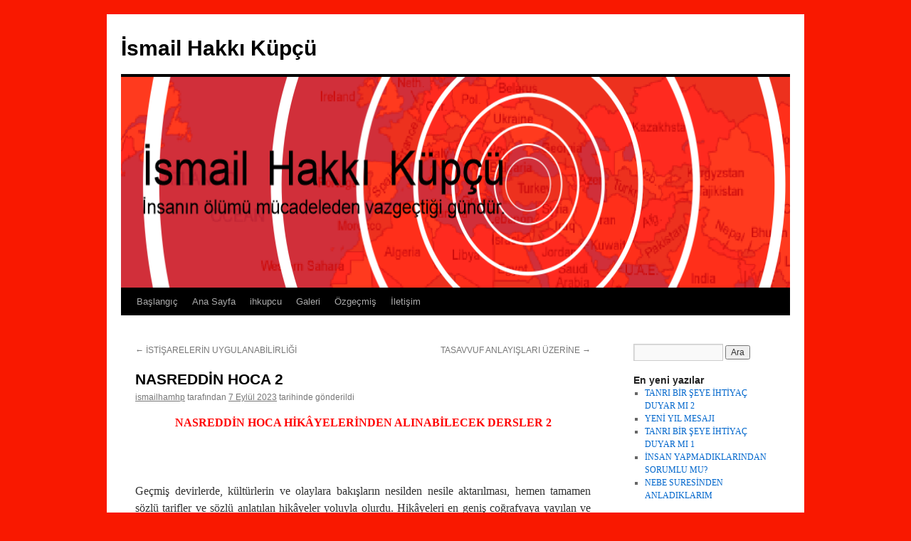

--- FILE ---
content_type: text/html; charset=UTF-8
request_url: http://ismailhakkikupcu.com.tr/nasreddin-hoca-2/
body_size: 7935
content:
<!DOCTYPE html>
<html lang="tr-TR"
	prefix="og: https://ogp.me/ns#" >
<head>
<meta charset="UTF-8" />

<link rel="profile" href="http://gmpg.org/xfn/11" />
<link rel="stylesheet" type="text/css" media="all" href="http://ismailhakkikupcu.com.tr/wp-content/themes/twentyten/style.css" />
<link rel="pingback" href="http://ismailhakkikupcu.com.tr/xmlrpc.php" />

		<!-- All in One SEO 4.0.18 -->
		<title>NASREDDİN HOCA 2 | İsmail Hakkı Küpçü</title>
		<meta name="description" content="NASREDDİN HOCA HİKÂYELERİNDEN ALINABİLECEK DERSLER 2 Geçmiş devirlerde, kültürlerin ve olaylara bakışların nesilden nesile aktarılması, hemen tamamen sözlü tarifler ve sözlü anlatılan hikâyeler yoluyla olurdu. Hikâyeleri en geniş coğrafyaya yayılan ve çocukluğumdan beri bildiğim bir isim olması hasebiyle, Nasreddin Hoca’yla ilgili fıkra şeklindeki hikâyeleri irdelemeye başlamıştık. Bu yazımızda da devam edeceğiz. İlk makalemizde, yük … Okumaya devam et →"/>
		<meta name="keywords" content="sosyal" />
		<link rel="canonical" href="http://ismailhakkikupcu.com.tr/nasreddin-hoca-2/" />
		<meta property="og:site_name" content="İsmail Hakkı Küpçü |" />
		<meta property="og:type" content="article" />
		<meta property="og:title" content="NASREDDİN HOCA 2 | İsmail Hakkı Küpçü" />
		<meta property="og:description" content="NASREDDİN HOCA HİKÂYELERİNDEN ALINABİLECEK DERSLER 2 Geçmiş devirlerde, kültürlerin ve olaylara bakışların nesilden nesile aktarılması, hemen tamamen sözlü tarifler ve sözlü anlatılan hikâyeler yoluyla olurdu. Hikâyeleri en geniş coğrafyaya yayılan ve çocukluğumdan beri bildiğim bir isim olması hasebiyle, Nasreddin Hoca’yla ilgili fıkra şeklindeki hikâyeleri irdelemeye başlamıştık. Bu yazımızda da devam edeceğiz. İlk makalemizde, yük … Okumaya devam et →" />
		<meta property="og:url" content="http://ismailhakkikupcu.com.tr/nasreddin-hoca-2/" />
		<meta property="article:published_time" content="2023-09-07T11:12:23Z" />
		<meta property="article:modified_time" content="2023-09-07T11:12:32Z" />
		<meta property="twitter:card" content="summary" />
		<meta property="twitter:domain" content="ismailhakkikupcu.com.tr" />
		<meta property="twitter:title" content="NASREDDİN HOCA 2 | İsmail Hakkı Küpçü" />
		<meta property="twitter:description" content="NASREDDİN HOCA HİKÂYELERİNDEN ALINABİLECEK DERSLER 2 Geçmiş devirlerde, kültürlerin ve olaylara bakışların nesilden nesile aktarılması, hemen tamamen sözlü tarifler ve sözlü anlatılan hikâyeler yoluyla olurdu. Hikâyeleri en geniş coğrafyaya yayılan ve çocukluğumdan beri bildiğim bir isim olması hasebiyle, Nasreddin Hoca’yla ilgili fıkra şeklindeki hikâyeleri irdelemeye başlamıştık. Bu yazımızda da devam edeceğiz. İlk makalemizde, yük … Okumaya devam et →" />
		<script type="application/ld+json" class="aioseo-schema">
			{"@context":"https:\/\/schema.org","@graph":[{"@type":"WebSite","@id":"http:\/\/ismailhakkikupcu.com.tr\/#website","url":"http:\/\/ismailhakkikupcu.com.tr\/","name":"\u0130smail Hakk\u0131 K\u00fcp\u00e7\u00fc","publisher":{"@id":"http:\/\/ismailhakkikupcu.com.tr\/#organization"}},{"@type":"Organization","@id":"http:\/\/ismailhakkikupcu.com.tr\/#organization","name":"\u0130smail Hakk\u0131 K\u00fcp\u00e7\u00fc","url":"http:\/\/ismailhakkikupcu.com.tr\/"},{"@type":"BreadcrumbList","@id":"http:\/\/ismailhakkikupcu.com.tr\/nasreddin-hoca-2\/#breadcrumblist","itemListElement":[{"@type":"ListItem","@id":"http:\/\/ismailhakkikupcu.com.tr\/#listItem","position":"1","item":{"@id":"http:\/\/ismailhakkikupcu.com.tr\/#item","name":"Ev","description":"\u0130smail Hakk\u0131 K\u00fcp\u00e7\u00fc","url":"http:\/\/ismailhakkikupcu.com.tr\/"},"nextItem":"http:\/\/ismailhakkikupcu.com.tr\/nasreddin-hoca-2\/#listItem"},{"@type":"ListItem","@id":"http:\/\/ismailhakkikupcu.com.tr\/nasreddin-hoca-2\/#listItem","position":"2","item":{"@id":"http:\/\/ismailhakkikupcu.com.tr\/nasreddin-hoca-2\/#item","name":"NASREDD\u0130N HOCA 2","description":"NASREDD\u0130N HOCA H\u0130K\u00c2YELER\u0130NDEN ALINAB\u0130LECEK DERSLER 2 Ge\u00e7mi\u015f devirlerde, k\u00fclt\u00fcrlerin ve olaylara bak\u0131\u015flar\u0131n nesilden nesile aktar\u0131lmas\u0131, hemen tamamen s\u00f6zl\u00fc tarifler ve s\u00f6zl\u00fc anlat\u0131lan hik\u00e2yeler yoluyla olurdu. Hik\u00e2yeleri en geni\u015f co\u011frafyaya yay\u0131lan ve \u00e7ocuklu\u011fumdan beri bildi\u011fim bir isim olmas\u0131 hasebiyle, Nasreddin Hoca\u2019yla ilgili f\u0131kra \u015feklindeki hik\u00e2yeleri irdelemeye ba\u015flam\u0131\u015ft\u0131k. Bu yaz\u0131m\u0131zda da devam edece\u011fiz. \u0130lk makalemizde, y\u00fck \u2026 Okumaya devam et \u2192","url":"http:\/\/ismailhakkikupcu.com.tr\/nasreddin-hoca-2\/"},"previousItem":"http:\/\/ismailhakkikupcu.com.tr\/#listItem"}]},{"@type":"Person","@id":"http:\/\/ismailhakkikupcu.com.tr\/author\/ismailhamhp\/#author","url":"http:\/\/ismailhakkikupcu.com.tr\/author\/ismailhamhp\/","name":"ismailhamhp"},{"@type":"WebPage","@id":"http:\/\/ismailhakkikupcu.com.tr\/nasreddin-hoca-2\/#webpage","url":"http:\/\/ismailhakkikupcu.com.tr\/nasreddin-hoca-2\/","name":"NASREDD\u0130N HOCA 2 | \u0130smail Hakk\u0131 K\u00fcp\u00e7\u00fc","description":"NASREDD\u0130N HOCA H\u0130K\u00c2YELER\u0130NDEN ALINAB\u0130LECEK DERSLER 2 Ge\u00e7mi\u015f devirlerde, k\u00fclt\u00fcrlerin ve olaylara bak\u0131\u015flar\u0131n nesilden nesile aktar\u0131lmas\u0131, hemen tamamen s\u00f6zl\u00fc tarifler ve s\u00f6zl\u00fc anlat\u0131lan hik\u00e2yeler yoluyla olurdu. Hik\u00e2yeleri en geni\u015f co\u011frafyaya yay\u0131lan ve \u00e7ocuklu\u011fumdan beri bildi\u011fim bir isim olmas\u0131 hasebiyle, Nasreddin Hoca\u2019yla ilgili f\u0131kra \u015feklindeki hik\u00e2yeleri irdelemeye ba\u015flam\u0131\u015ft\u0131k. Bu yaz\u0131m\u0131zda da devam edece\u011fiz. \u0130lk makalemizde, y\u00fck \u2026 Okumaya devam et \u2192","inLanguage":"tr-TR","isPartOf":{"@id":"http:\/\/ismailhakkikupcu.com.tr\/#website"},"breadcrumb":{"@id":"http:\/\/ismailhakkikupcu.com.tr\/nasreddin-hoca-2\/#breadcrumblist"},"author":"http:\/\/ismailhakkikupcu.com.tr\/nasreddin-hoca-2\/#author","creator":"http:\/\/ismailhakkikupcu.com.tr\/nasreddin-hoca-2\/#author","datePublished":"2023-09-07T11:12:23+00:00","dateModified":"2023-09-07T11:12:32+00:00"},{"@type":"Article","@id":"http:\/\/ismailhakkikupcu.com.tr\/nasreddin-hoca-2\/#article","name":"NASREDD\u0130N HOCA 2 | \u0130smail Hakk\u0131 K\u00fcp\u00e7\u00fc","description":"NASREDD\u0130N HOCA H\u0130K\u00c2YELER\u0130NDEN ALINAB\u0130LECEK DERSLER 2 Ge\u00e7mi\u015f devirlerde, k\u00fclt\u00fcrlerin ve olaylara bak\u0131\u015flar\u0131n nesilden nesile aktar\u0131lmas\u0131, hemen tamamen s\u00f6zl\u00fc tarifler ve s\u00f6zl\u00fc anlat\u0131lan hik\u00e2yeler yoluyla olurdu. Hik\u00e2yeleri en geni\u015f co\u011frafyaya yay\u0131lan ve \u00e7ocuklu\u011fumdan beri bildi\u011fim bir isim olmas\u0131 hasebiyle, Nasreddin Hoca\u2019yla ilgili f\u0131kra \u015feklindeki hik\u00e2yeleri irdelemeye ba\u015flam\u0131\u015ft\u0131k. Bu yaz\u0131m\u0131zda da devam edece\u011fiz. \u0130lk makalemizde, y\u00fck \u2026 Okumaya devam et \u2192","headline":"NASREDD\u0130N HOCA 2","author":{"@id":"http:\/\/ismailhakkikupcu.com.tr\/author\/ismailhamhp\/#author"},"publisher":{"@id":"http:\/\/ismailhakkikupcu.com.tr\/#organization"},"datePublished":"2023-09-07T11:12:23+00:00","dateModified":"2023-09-07T11:12:32+00:00","articleSection":"Sosyal","mainEntityOfPage":{"@id":"http:\/\/ismailhakkikupcu.com.tr\/nasreddin-hoca-2\/#webpage"},"isPartOf":{"@id":"http:\/\/ismailhakkikupcu.com.tr\/nasreddin-hoca-2\/#webpage"}}]}
		</script>
		<!-- All in One SEO -->

<link rel='dns-prefetch' href='//s.w.org' />
<link rel="alternate" type="application/rss+xml" title="İsmail Hakkı Küpçü &raquo; beslemesi" href="http://ismailhakkikupcu.com.tr/feed/" />
<link rel="alternate" type="application/rss+xml" title="İsmail Hakkı Küpçü &raquo; yorum beslemesi" href="http://ismailhakkikupcu.com.tr/comments/feed/" />
		<script type="text/javascript">
			window._wpemojiSettings = {"baseUrl":"https:\/\/s.w.org\/images\/core\/emoji\/11\/72x72\/","ext":".png","svgUrl":"https:\/\/s.w.org\/images\/core\/emoji\/11\/svg\/","svgExt":".svg","source":{"concatemoji":"http:\/\/ismailhakkikupcu.com.tr\/wp-includes\/js\/wp-emoji-release.min.js?ver=4.9.28"}};
			!function(e,a,t){var n,r,o,i=a.createElement("canvas"),p=i.getContext&&i.getContext("2d");function s(e,t){var a=String.fromCharCode;p.clearRect(0,0,i.width,i.height),p.fillText(a.apply(this,e),0,0);e=i.toDataURL();return p.clearRect(0,0,i.width,i.height),p.fillText(a.apply(this,t),0,0),e===i.toDataURL()}function c(e){var t=a.createElement("script");t.src=e,t.defer=t.type="text/javascript",a.getElementsByTagName("head")[0].appendChild(t)}for(o=Array("flag","emoji"),t.supports={everything:!0,everythingExceptFlag:!0},r=0;r<o.length;r++)t.supports[o[r]]=function(e){if(!p||!p.fillText)return!1;switch(p.textBaseline="top",p.font="600 32px Arial",e){case"flag":return s([55356,56826,55356,56819],[55356,56826,8203,55356,56819])?!1:!s([55356,57332,56128,56423,56128,56418,56128,56421,56128,56430,56128,56423,56128,56447],[55356,57332,8203,56128,56423,8203,56128,56418,8203,56128,56421,8203,56128,56430,8203,56128,56423,8203,56128,56447]);case"emoji":return!s([55358,56760,9792,65039],[55358,56760,8203,9792,65039])}return!1}(o[r]),t.supports.everything=t.supports.everything&&t.supports[o[r]],"flag"!==o[r]&&(t.supports.everythingExceptFlag=t.supports.everythingExceptFlag&&t.supports[o[r]]);t.supports.everythingExceptFlag=t.supports.everythingExceptFlag&&!t.supports.flag,t.DOMReady=!1,t.readyCallback=function(){t.DOMReady=!0},t.supports.everything||(n=function(){t.readyCallback()},a.addEventListener?(a.addEventListener("DOMContentLoaded",n,!1),e.addEventListener("load",n,!1)):(e.attachEvent("onload",n),a.attachEvent("onreadystatechange",function(){"complete"===a.readyState&&t.readyCallback()})),(n=t.source||{}).concatemoji?c(n.concatemoji):n.wpemoji&&n.twemoji&&(c(n.twemoji),c(n.wpemoji)))}(window,document,window._wpemojiSettings);
		</script>
		<style type="text/css">
img.wp-smiley,
img.emoji {
	display: inline !important;
	border: none !important;
	box-shadow: none !important;
	height: 1em !important;
	width: 1em !important;
	margin: 0 .07em !important;
	vertical-align: -0.1em !important;
	background: none !important;
	padding: 0 !important;
}
</style>
<script type='text/javascript' src='http://ismailhakkikupcu.com.tr/wp-content/plugins/scroll-text-widget/js/scrolltext_custom.js?ver=4.9.28'></script>
<link rel='https://api.w.org/' href='http://ismailhakkikupcu.com.tr/wp-json/' />
<link rel="EditURI" type="application/rsd+xml" title="RSD" href="http://ismailhakkikupcu.com.tr/xmlrpc.php?rsd" />
<link rel="wlwmanifest" type="application/wlwmanifest+xml" href="http://ismailhakkikupcu.com.tr/wp-includes/wlwmanifest.xml" /> 
<link rel='prev' title='İSTİŞARELERİN UYGULANABİLİRLİĞİ' href='http://ismailhakkikupcu.com.tr/istisarelerin-uygulanabilirligi/' />
<link rel='next' title='TASAVVUF ANLAYIŞLARI ÜZERİNE' href='http://ismailhakkikupcu.com.tr/tasavvuf-anlayislari-uzerine/' />
<meta name="generator" content="WordPress 4.9.28" />
<link rel='shortlink' href='http://ismailhakkikupcu.com.tr/?p=2407' />
<link rel="alternate" type="application/json+oembed" href="http://ismailhakkikupcu.com.tr/wp-json/oembed/1.0/embed?url=http%3A%2F%2Fismailhakkikupcu.com.tr%2Fnasreddin-hoca-2%2F" />
<link rel="alternate" type="text/xml+oembed" href="http://ismailhakkikupcu.com.tr/wp-json/oembed/1.0/embed?url=http%3A%2F%2Fismailhakkikupcu.com.tr%2Fnasreddin-hoca-2%2F&#038;format=xml" />
<style type="text/css" id="custom-background-css">
body.custom-background { background-color: #f91800; }
</style>
</head>

<body class="post-template-default single single-post postid-2407 single-format-standard custom-background">
<div id="wrapper" class="hfeed">
	<div id="header">
		<div id="masthead">
			<div id="branding" role="banner">
								<div id="site-title">
					<span>
						<a href="http://ismailhakkikupcu.com.tr/" title="İsmail Hakkı Küpçü" rel="home">İsmail Hakkı Küpçü</a>
					</span>
				</div>
				<div id="site-description"></div>

										<img src="http://ismailhakkikupcu.com.tr/wp-content/uploads/2014/10/cropped-header.png" width="940" height="296" alt="" />
								</div><!-- #branding -->

			<div id="access" role="navigation">
			  				<div class="skip-link screen-reader-text"><a href="#content" title="İçeriğe atla">İçeriğe atla</a></div>
								<div class="menu-header"><ul id="menu-bilim" class="menu"><li id="menu-item-509" class="menu-item menu-item-type-custom menu-item-object-custom menu-item-home menu-item-509"><a href="http://ismailhakkikupcu.com.tr/">Başlangıç</a></li>
<li id="menu-item-14" class="menu-item menu-item-type-post_type menu-item-object-page menu-item-14"><a href="http://ismailhakkikupcu.com.tr/ornek-sayfa/">Ana Sayfa</a></li>
<li id="menu-item-510" class="menu-item menu-item-type-custom menu-item-object-custom menu-item-510"><a href="http://www.ihkupcu.com/">ihkupcu</a></li>
<li id="menu-item-16" class="menu-item menu-item-type-post_type menu-item-object-page menu-item-16"><a href="http://ismailhakkikupcu.com.tr/galeri/">Galeri</a></li>
<li id="menu-item-18" class="menu-item menu-item-type-post_type menu-item-object-page menu-item-18"><a href="http://ismailhakkikupcu.com.tr/ozgecmis/">Özgeçmiş</a></li>
<li id="menu-item-17" class="menu-item menu-item-type-post_type menu-item-object-page menu-item-17"><a href="http://ismailhakkikupcu.com.tr/iletisim/">İletişim</a></li>
</ul></div>			</div><!-- #access -->
		</div><!-- #masthead -->
	</div><!-- #header -->

	<div id="main">

		<div id="container">
			<div id="content" role="main">

			

				<div id="nav-above" class="navigation">
					<div class="nav-previous"><a href="http://ismailhakkikupcu.com.tr/istisarelerin-uygulanabilirligi/" rel="prev"><span class="meta-nav">&larr;</span> İSTİŞARELERİN UYGULANABİLİRLİĞİ</a></div>
					<div class="nav-next"><a href="http://ismailhakkikupcu.com.tr/tasavvuf-anlayislari-uzerine/" rel="next">TASAVVUF ANLAYIŞLARI ÜZERİNE <span class="meta-nav">&rarr;</span></a></div>
				</div><!-- #nav-above -->

				<div id="post-2407" class="post-2407 post type-post status-publish format-standard hentry category-sosyal">
					<h1 class="entry-title">NASREDDİN HOCA 2</h1>

					<div class="entry-meta">
						<span class="author vcard"><a class="url fn n" href="http://ismailhakkikupcu.com.tr/author/ismailhamhp/" title="ismailhamhp tarafından yazılmış tüm yazılara göz at">ismailhamhp</a></span> <span class="meta-sep">tarafından</span> <a href="http://ismailhakkikupcu.com.tr/nasreddin-hoca-2/" title="14:12" rel="bookmark"><span class="entry-date">7 Eylül 2023</span></a> <span class="meta-prep meta-prep-author">tarihinde gönderildi</span>					</div><!-- .entry-meta -->

					<div class="entry-content">
						<p style="text-align: center;"><span style="color: #ff0000;"><strong>NASREDDİN HOCA HİKÂYELERİNDEN ALINABİLECEK DERSLER 2</strong></span></p>
<p><strong> </strong></p>
<p style="text-align: justify;">Geçmiş devirlerde, kültürlerin ve olaylara bakışların nesilden nesile aktarılması, hemen tamamen sözlü tarifler ve sözlü anlatılan hikâyeler yoluyla olurdu. Hikâyeleri en geniş coğrafyaya yayılan ve çocukluğumdan beri bildiğim bir isim olması hasebiyle, Nasreddin Hoca’yla ilgili fıkra şeklindeki hikâyeleri irdelemeye başlamıştık. Bu yazımızda da devam edeceğiz.</p>
<p style="text-align: justify;">İlk makalemizde, yük taşıyıcı olarak yaygın bir şekilde kullanılan bir hayvan olan eşek ile irtibatlı hikâyeleri aktarmıştık. Yine eşek temalı, hem güldüren hem de düşündüren hikâyelerle devem edelim.</p>
<p style="text-align: justify;">HİKÂYE: EL, ELİN EŞEĞİNİ…</p>
<p style="text-align: justify;">Varlıklı bir adamın eşeği kaybolmuş. Adamları dört yana dağılıp eşeği aramaya başlamışlar. Bu sırada rastladıkları Hoca’ya da eşeği aramasını söylemişler. Hoca “Olur… Olur…” deyip yürümüş.</p>
<p style="text-align: justify;">Biraz sonra Hoca’yı bağların arasında türkü söyleyerek dolaşırken görenler ne yaptığını sormuşlar. Hoca da:</p>
<p style="text-align: justify;">_ Falan adamın eşeği kaybolmuş, onu arıyorum, demiş.</p>
<p style="text-align: justify;">Adamlar şaşırmış:</p>
<p style="text-align: justify;">_ Aman Hoca’m! demişler. Bu nasıl eşek aramak böyle?</p>
<p style="text-align: justify;">Hoca işi pişkinliğe vurmuş:</p>
<p style="text-align: justify;">_ El, elin eşeğini türkü çağırarak arar, demiş.</p>
<p style="text-align: justify;">YORUM:</p>
<p style="text-align: justify;">Hoca’nın cevaplarından çıkarabileceğimiz birkaç mesaj var.</p>
<p style="text-align: justify;">Birincisi, Hoca, eşeği lakayt bir şekilde arayarak bir insanın zengin olmasının çevresinde sevilmeye yetmediğini vurgulamak istemiş. Çünkü sevdiği veya sevilen bir şahsın eşeği kaybolmuş olsaydı, daha bir içten arayacağı aşikârdı.</p>
<p style="text-align: justify;">İkincisi, eşeği sadece adamlarının aramasından, çevresinde sevilmeyen zengin bir insanın gücünün, ancak kendi parasına ve parayla çalıştırdığı adamlarına yeteceğini göstermek istemiş. Eğer eşeği kaybolan kişi, çevresinde sevilen ama fakir birisi olsaydı, onu sevenlerin hep birlikte dolaşarak eşeği aramaları ihtimali yüksekti.</p>
<p style="text-align: justify;">Ayrıca, hikâyenin sonunda Hoca “el, elin eşeğini türkü çağırarak arar” diyerek, bir insanın kendi işini yine kendisinin görmesinin, yani işinin başında olmasının en iyi sonucu verebileceğini, başkalarına havale edilen işlerde olumlu sonuç almanın zor olduğunu anlatmış.</p>
<p style="text-align: justify;">Takdir edileceği gibi, herkesin işi, kendisi için birinci derecede önemlidir. Ama o şahsın işi, yapması için konuştuğu veya anlaştığı bir başkası açısından bakıldığında, öneminin daha alt sıralarda olabileceğini açıklamaya çalışmış. Dolayısıyla, bilhassa iş disiplini anlayışının eksik olduğu ülkelerde, işin sahibi tarafından doğrudan takip edilmeyen bir işin, zamanında ve olumlu sonuçlanması ihtimali düşüktür.</p>
<p style="text-align: justify;">Benzer durum, hasta-doktor ilişkilerinde de geçerlidir. Doktora giden hastanın çektiği sıkıntı kendisi için birinci derecede önemlidir. Ama günde elli hastaya bakan bir doktorun açısından bakılınca, hastanın çektiği sıkıntıların pek bir önemi yoktur.</p>
<p style="text-align: justify;">HİKÂYE: SEN BURADA MISIN?</p>
<p style="text-align: justify;">Bir gün Nasrettin Hoca hayvan pazarına gitmiş. On eşek satın almış. Eve gelirken birine binip diğerlerini önüne katmış. Yolda eşekleri saymış. Dokuz eşek çıkmış. Meğer altındaki eşeği saymazmış.</p>
<p style="text-align: justify;">_ Vay ahlâksızlar! Beni aldattılar, diyerek heyecanla eşekten inmiş. Sonra</p>
<p style="text-align: justify;">_ Dur, bir daha sayayım demiş. Saymış, on.</p>
<p style="text-align: justify;">Tekrar eşeğe binmiş. Evinin önüne gelince ne olur ne olmaz diye bir daha saymış. Yine dokuz çıkmış.</p>
<p style="text-align: justify;">Kafası karışmış bir halde söylenirken bir komşusu görmüş.</p>
<p style="text-align: justify;">_ Hayırdır Hoca, niye söyleniyorsun, demiş.</p>
<p style="text-align: justify;">Hoca:</p>
<p style="text-align: justify;">_ Pazardan on eşek aldım. Gelene kadar birini kaybettim, demiş.</p>
<p style="text-align: justify;">Komşusu eşekleri saymış, bakmış on tane.</p>
<p style="text-align: justify;">Komşusu:</p>
<p style="text-align: justify;">_ Ee, tamam ya Hoca demiş. Hoca tekrar saymış, yine dokuz. Komşusu durumu anlamış.</p>
<p style="text-align: justify;">Komşusu:</p>
<p style="text-align: justify;">_ Peki, üstünde oturduğun eşek nedir? diye sormuş.</p>
<p style="text-align: justify;">Hoca, altındaki eşeğe doğru eğilmiş,</p>
<p style="text-align: justify;">_ Hay şaşkın! demiş, sen de burada mısın…</p>
<p style="text-align: justify;">YORUM:</p>
<p style="text-align: justify;">Bu fıkrada iki ana mesaj birden verilmek istenilmiş.</p>
<p style="text-align: justify;">Birincisi, Hoca’nın eşekleri yerde iken farklı, bir eşeğin üzerinde iken farklı saymasıyla; insanların sahip oldukları konuma göre olaylara farklı bakabileceklerini, farklı yorumlayabileceklerini göstermek istemiş. Bilindiği gibi, insanların bakış açıları, masanın hangi tarafında olduklarına göre değişebilmektedir. Hattâ çoğu zaman, aynı insanın bakış açısı, masada karşı kısma geçtiğinde veya makamı yükseldiğinde değişebilmektedir.</p>
<p style="text-align: justify;">İkincisi, komşusunun uyarısı üzerine Hoca, hatasını anlamasına rağmen eğilip eşeği suçlamasıyla; insanların en açık ve belirgin hatalarını bile kabul etmeyerek, suçu en olmadık yerlere atmaya hazır olduklarını göstermek istemiş. Gerçekten de hemen hepimiz, bir yanlışlık yaptığımızda, kabahati karşımızdakine atmaya meyilliyizdir. Olmadık bahaneler uydurarak, yaptığımız hatanın sebebini başkalarına yüklemeye çalışırız. Nitekim Nasreddin Hoca’nın bir başka hikâyesinde, söylediği düşünülen konumuzla bağlantılı olan şu sözü, bu gerçeği yansıtmaktadır:</p>
<p style="text-align: justify;">“Kabahat, samur kürk olsa, kimse giymek istemez.”</p>
											</div><!-- .entry-content -->


					<div class="entry-utility">
						Bu yazı <a href="http://ismailhakkikupcu.com.tr/category/sosyal/" rel="category tag">Sosyal</a> kategorisine gönderilmiş. <a href="http://ismailhakkikupcu.com.tr/nasreddin-hoca-2/" title="NASREDDİN HOCA 2 için kalıcı bağlantı" rel="bookmark">Kalıcı bağlantıyı</a> yer imlerinize ekleyin.											</div><!-- .entry-utility -->
				</div><!-- #post-## -->

				<div id="nav-below" class="navigation">
					<div class="nav-previous"><a href="http://ismailhakkikupcu.com.tr/istisarelerin-uygulanabilirligi/" rel="prev"><span class="meta-nav">&larr;</span> İSTİŞARELERİN UYGULANABİLİRLİĞİ</a></div>
					<div class="nav-next"><a href="http://ismailhakkikupcu.com.tr/tasavvuf-anlayislari-uzerine/" rel="next">TASAVVUF ANLAYIŞLARI ÜZERİNE <span class="meta-nav">&rarr;</span></a></div>
				</div><!-- #nav-below -->

				

			</div><!-- #content -->
		</div><!-- #container -->


		<div id="primary" class="widget-area" role="complementary">
			<ul class="xoxo">

<li id="search-2" class="widget-container widget_search"><form role="search" method="get" id="searchform" class="searchform" action="http://ismailhakkikupcu.com.tr/">
				<div>
					<label class="screen-reader-text" for="s">Arama:</label>
					<input type="text" value="" name="s" id="s" />
					<input type="submit" id="searchsubmit" value="Ara" />
				</div>
			</form></li>		<li id="recent-posts-2" class="widget-container widget_recent_entries">		<h3 class="widget-title">En yeni yazılar</h3>		<ul>
											<li>
					<a href="http://ismailhakkikupcu.com.tr/tanri-bir-seye-ihtiyac-duyar-mi-2/">TANRI BİR ŞEYE İHTİYAÇ DUYAR MI 2</a>
									</li>
											<li>
					<a href="http://ismailhakkikupcu.com.tr/yeni-yil-mesaji-6/">YENİ YIL MESAJI</a>
									</li>
											<li>
					<a href="http://ismailhakkikupcu.com.tr/tanri-bir-seye-ihtiyac-duyar-mi-1/">TANRI BİR ŞEYE İHTİYAÇ DUYAR MI 1</a>
									</li>
											<li>
					<a href="http://ismailhakkikupcu.com.tr/insan-yapmadiklarindan-sorumlu-mu/">İNSAN YAPMADIKLARINDAN SORUMLU MU?</a>
									</li>
											<li>
					<a href="http://ismailhakkikupcu.com.tr/nebe-suresinden-anladiklarim/">NEBE SURESİNDEN ANLADIKLARIM</a>
									</li>
					</ul>
		</li><li id="categories-2" class="widget-container widget_categories"><h3 class="widget-title">Kategoriler</h3>		<ul>
	<li class="cat-item cat-item-17"><a href="http://ismailhakkikupcu.com.tr/category/dini/cemaat/" >Cemaat</a> (11)
</li>
	<li class="cat-item cat-item-11"><a href="http://ismailhakkikupcu.com.tr/category/dini/" >Dini</a> (106)
</li>
	<li class="cat-item cat-item-12"><a href="http://ismailhakkikupcu.com.tr/category/ekonomi/" >Ekonomi</a> (52)
</li>
	<li class="cat-item cat-item-20"><a href="http://ismailhakkikupcu.com.tr/category/genclik/" >Gençlik</a> (6)
</li>
	<li class="cat-item cat-item-1"><a href="http://ismailhakkikupcu.com.tr/category/genel/" >Genel</a> (207)
</li>
	<li class="cat-item cat-item-16"><a href="http://ismailhakkikupcu.com.tr/category/dini/hz-muhammed/" >Hz. Muhammed</a> (8)
</li>
	<li class="cat-item cat-item-18"><a href="http://ismailhakkikupcu.com.tr/category/dini/kuran-uzerine/" >KUR&#039;AN ÜZERİNE</a> (173)
</li>
	<li class="cat-item cat-item-13"><a href="http://ismailhakkikupcu.com.tr/category/sosyal/" >Sosyal</a> (287)
</li>
	<li class="cat-item cat-item-19"><a href="http://ismailhakkikupcu.com.tr/category/genel/yasam/" >YAŞAM</a> (168)
</li>
		</ul>
</li><li id="text-3" class="widget-container widget_text">			<div class="textwidget"><p><strong>&#8220;İğneyi kendine, çuvaldızı başkasına batır.&#8221; ATASÖZÜ</strong></p>
</div>
		</li>			</ul>
		</div><!-- #primary .widget-area -->


		<div id="secondary" class="widget-area" role="complementary">
			<ul class="xoxo">
				<li id="scrollingtext-2" class="widget-container widget_scrollingtext"><h3 class="widget-title">Özlü Sözler</h3><marquee behavior="scroll" scrollAmount="2" direction="up"><p><br>
Akli ve doğru nakli kaynaklarla birlikte yapılmayan sorgulamalar, insanlığın faydasına olmaz.</marquee></li>			</ul>
		</div><!-- #secondary .widget-area -->

	</div><!-- #main -->

	<div id="footer" role="contentinfo">
		<div id="colophon">



			<div id="footer-widget-area" role="complementary">

				<div id="first" class="widget-area">
					<ul class="xoxo">
						<li id="tag_cloud-2" class="widget-container widget_tag_cloud"><h3 class="widget-title"> Etiket Bulutu</h3><div class="tagcloud"><a href="http://ismailhakkikupcu.com.tr/tag/adaletle-hukmederek-hakli-olmanin-gucu-sinirsizdir/" class="tag-cloud-link tag-link-8 tag-link-position-1" style="font-size: 8pt;" aria-label="ADALETLE HÜKMEDEREK HAKLI OLMANIN GÜCÜ SINIRSIZDIR. (1 öge)">ADALETLE HÜKMEDEREK HAKLI OLMANIN GÜCÜ SINIRSIZDIR.</a>
<a href="http://ismailhakkikupcu.com.tr/tag/allahin-lutfundan-nasip-arayin-ve-allahi-cok-zikredin-ki-kurtulusa-erebilesiniz/" class="tag-cloud-link tag-link-10 tag-link-position-2" style="font-size: 8pt;" aria-label="Allah’ın lütfundan nasip arayın ve Allah’ı çok zikredin ki kurtuluşa erebilesiniz.” (1 öge)">Allah’ın lütfundan nasip arayın ve Allah’ı çok zikredin ki kurtuluşa erebilesiniz.”</a>
<a href="http://ismailhakkikupcu.com.tr/tag/cuma-suresi-10-ayet-namaz-kilindigi-zaman-da-dagilin/" class="tag-cloud-link tag-link-9 tag-link-position-3" style="font-size: 8pt;" aria-label="Cuma Suresi 10. ayet: “Namaz kılındığı zaman da dağılın (1 öge)">Cuma Suresi 10. ayet: “Namaz kılındığı zaman da dağılın</a>
<a href="http://ismailhakkikupcu.com.tr/tag/imam-buhari/" class="tag-cloud-link tag-link-14 tag-link-position-4" style="font-size: 8pt;" aria-label="imam Buhari (1 öge)">imam Buhari</a>
<a href="http://ismailhakkikupcu.com.tr/tag/paranin-gucu-sinirlidir/" class="tag-cloud-link tag-link-7 tag-link-position-5" style="font-size: 8pt;" aria-label="PARANIN GÜCÜ SINIRLIDIR (1 öge)">PARANIN GÜCÜ SINIRLIDIR</a>
<a href="http://ismailhakkikupcu.com.tr/tag/imam-muslim/" class="tag-cloud-link tag-link-15 tag-link-position-6" style="font-size: 8pt;" aria-label="İmam Müslim (1 öge)">İmam Müslim</a></div>
</li>					</ul>
				</div><!-- #first .widget-area -->




			</div><!-- #footer-widget-area -->

			<div id="site-info">
				<a href="http://ismailhakkikupcu.com.tr/" title="İsmail Hakkı Küpçü" rel="home">
					İsmail Hakkı Küpçü				</a>
			</div><!-- #site-info -->

			<div id="site-generator">
								<a href="http://wordpress.org/" title="Anlamlı kişisel yayınlama platformu">WordPress ile güçlendirilmiştir.</a>
			</div><!-- #site-generator -->

		</div><!-- #colophon -->
	</div><!-- #footer -->

</div><!-- #wrapper -->

<script type='text/javascript' src='http://ismailhakkikupcu.com.tr/wp-includes/js/wp-embed.min.js?ver=4.9.28'></script>
</body>
</html>
